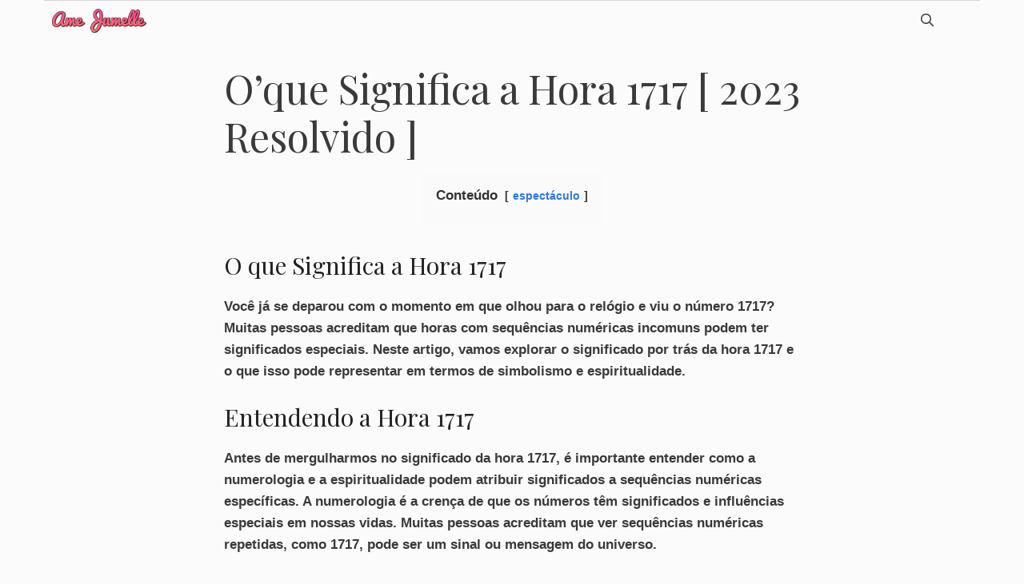

--- FILE ---
content_type: text/html; charset=utf-8
request_url: https://www.google.com/recaptcha/api2/aframe
body_size: 267
content:
<!DOCTYPE HTML><html><head><meta http-equiv="content-type" content="text/html; charset=UTF-8"></head><body><script nonce="uQqjvIfc_IY7idXgwSUUfA">/** Anti-fraud and anti-abuse applications only. See google.com/recaptcha */ try{var clients={'sodar':'https://pagead2.googlesyndication.com/pagead/sodar?'};window.addEventListener("message",function(a){try{if(a.source===window.parent){var b=JSON.parse(a.data);var c=clients[b['id']];if(c){var d=document.createElement('img');d.src=c+b['params']+'&rc='+(localStorage.getItem("rc::a")?sessionStorage.getItem("rc::b"):"");window.document.body.appendChild(d);sessionStorage.setItem("rc::e",parseInt(sessionStorage.getItem("rc::e")||0)+1);localStorage.setItem("rc::h",'1769108388565');}}}catch(b){}});window.parent.postMessage("_grecaptcha_ready", "*");}catch(b){}</script></body></html>